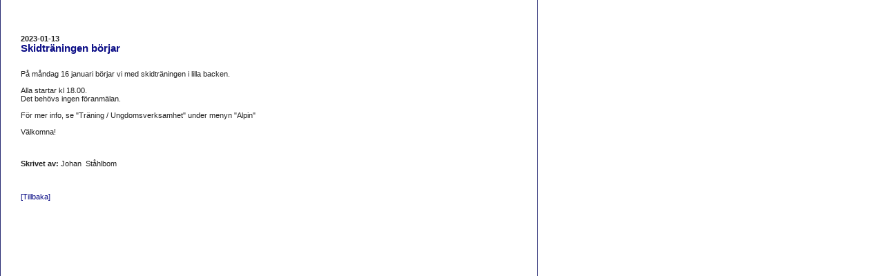

--- FILE ---
content_type: text/html
request_url: http://www.kumlaskidforening.se/shownews.asp?id=965
body_size: 1723
content:

<html>
<head>
<script type="text/javascript"> 

function ShowImage(url){ 
   ImgWin = window.open("","","scrollbars=no,resizable=no,toolbar=no,location=no,directories=no,status=no,menubar=no,width=100,height=100"); 
   with(ImgWin.document){ 
   open(); 
   write("<html>\n<head><scr"+"ipt>awidth=(document.layers)?0:8;awidth+=(document.all)?4:0;aheight=(document.layers)?0:29;</scr"+"ipt>\n<title>Visa bild</title>\n</head>\n<body onLoad=\"window.resizeTo(document.images[0].width+awidth,document.images[0].height+aheight)\"marginwidth=0 marginheight=0 leftmargin=0 topmargin=0 rightmargin=0 style=\"overflow:hidden;\">\n"); 
   write("<img src=\""+url+"\">\n"); 
   write("</body>\n</html>\n"); 
   close(); 
   } 
} 
</script> 
</head>
<link rel="stylesheet" type="text/css" href="style.asp">
<body background="images/siteback6.gif" topmargin="0" marginwidth="0" bgcolor="#FFFFFF" onLoad="javascript:{if(parent.frames[0]&&parent.frames['topframe'].Go)parent.frames['topframe'].Go()}">

	<span name="content" style="position: absolute; top:50px; left:30px; width: 400px;">
		
				<b>2023-01-13</b><br>
				<font class="rubrik">Skidtr�ningen b�rjar</font>
				<br><br>
				<p align="justify">P� m�ndag 16 januari b�rjar vi med skidtr�ningen i lilla backen.<br><br>Alla startar kl 18.00.<br>Det beh�vs ingen f�ranm�lan.<br><br>F�r mer info, se "Tr�ning / Ungdomsverksamhet" under menyn "Alpin"<br><br>V�lkomna!</p>
					<br><br><b>Skrivet av:</b>&nbsp;Johan &nbsp;St�hlbom
				<br>
				
		<br><br><br>
		<a href="javascript:history.back()">[Tillbaka]</a>
		<br><br>
	</span>
	<span name="right" style="position:absolute; top:40px; left:464px; width:280px;">
		
	</span>
</body>
</html>

--- FILE ---
content_type: text/html
request_url: http://www.kumlaskidforening.se/style.asp
body_size: 2441
content:

body
{
  font-family: verdana,arial,helvetica;
  font-size: 8pt;
  color: #222222;
}

A
{
  font-family: Verdana,Arial,Helvetica;
  font-size: 8pt;
  color: #0B0D86;
  text-decoration: none;
}
A:hover
{
  font-family: Verdana, Arial, Helvetica;
  font-size: 8pt;
  color: #0B0D86;
  text-decoration: none;
}
A:visited
{
  font-family: Verdana, Arial, Helvetica;
  font-size: 8pt;
  color: #0B0D86;
  text-decoration: none;
}
A:active
{
  font-family: Verdana, Arial, Helvetica;
  font-size: 8pt;
  color: #0B0D86;
  text-decoration: none;
}
A.menu
{
  font-family: Verdana, Arial, Helvetica;
  font-weight:bold;
  font-size:11px;
  color:#666666;
  text-decoration:none;
}
A.menu:hover
{
  font-family: Verdana, Arial, Helvetica;
  font-size:11px;
  color:#FF0000;
  text-decoration:underline;
}
A.menu:visited
{
  font-family: Verdana, Arial, Helvetica;
  font-size:11px;
  color:#001266;
}
A.menu:active
{
  font-family: Verdana, Arial, Helvetica;
  font-size:11px;
  color:#FF0000;
  text-decoration:underline;
}
.bluetext
{
    COLOR: #222222;
    FONT-FAMILY: Verdana, Arial, Helvetica;
    FONT-SIZE: 7pt;
}
.redtext
{
    COLOR: #999999;
    FONT-FAMILY: Verdana, Arial, Helvetica;
    FONT-SIZE: 8pt;
}
.whitetext
{
    FONT-FAMILY: Verdana, Arial, Helvetica;
    FONT-SIZE: 7pt;
    COLOR: #FFFFFF;
}
HR
{
		color: #999999;
		height: 1px;
}
.rubrik
{
  font-family: Verdana, Arial, Helvetica;
  font-weight:bold;
  font-size:11pt;
  color:#0B0D86;
}
.menurubrik
{
  font-family: Verdana, Arial, Helvetica;
  font-weight:bold;
  font-size:11pt;
  color:#000000;
}
.rubrik2
{
  font-family: Verdana, Arial, Helvetica;
  font-weight:bold;
  font-size:9pt;
  color:#0B0D86;
}
.small
{
    COLOR: #666666;
    FONT-FAMILY: Verdana, Arial, Helvetica;
    FONT-SIZE: 7pt;
}
.white
{
    font-family: Verdana, Arial, Helvetica;
    font-size: 8pt;
    color: #FFFFFF;
}
.rubrik3
{
    COLOR: #0B0D86;
    FONT-FAMILY: Verdana, Arial, Helvetica;
    FONT-SIZE: 8pt;
    FONT-WEIGHT: bold;
}

TABLE, TR, TH, TD, UL, OL, LI, I, U, B, P
{
  font-family: Verdana, Arial, Helvetica;
  font-size:8pt;
  color:#222222;
}
LI
{
	list-style-type: disc;
}
LI.cirkel
{
	list-style-type: circle;
}
BLOCKQUOTE
{
  font-family: Verdana, Arial, Helvetica;
  font-size:8pt;
  color:#222222;
}
TEXTAREA
{
		FONT-FAMILY: Verdana, Arial, Helvetica;
    FONT-SIZE: 8pt;
}
image.blackborder
{
		border-style:solid;
		border-color: #999999;
		border-width: 1px;
}